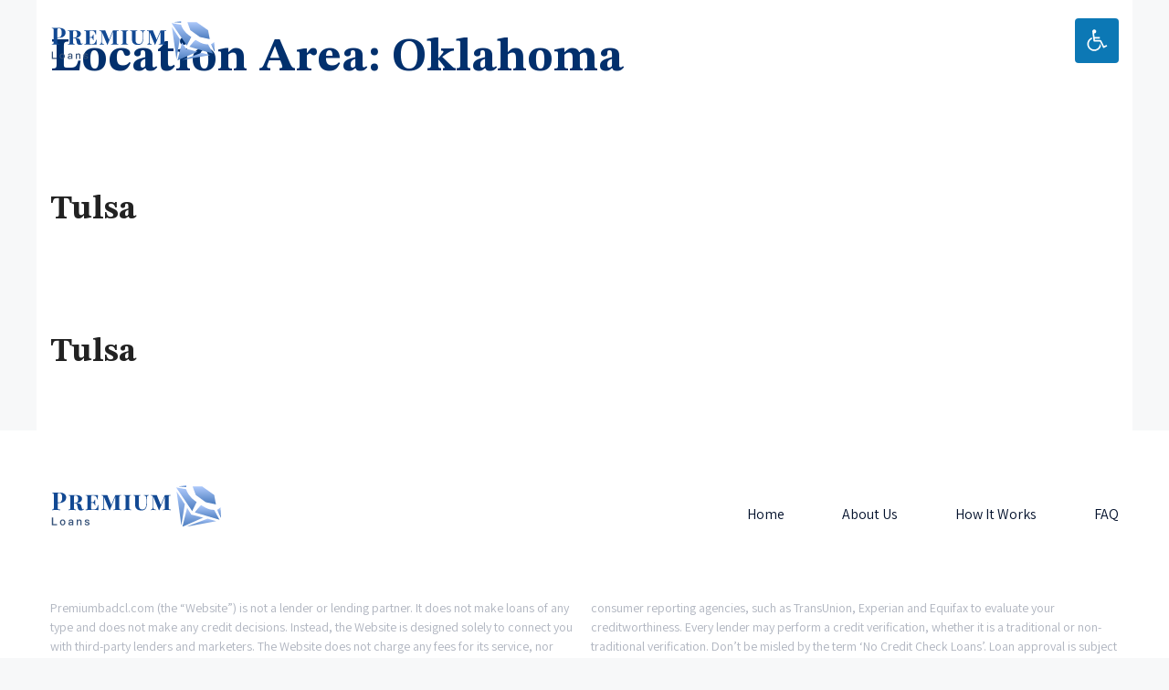

--- FILE ---
content_type: text/css
request_url: https://premiumbadcl.com/wp-content/themes/premiumbadcl/style.css?ver=1745829409
body_size: 3059
content:
/*
 Theme Name:   Premium Bad Credit Loans
 Theme URI:    https://generatepress.com
 Description:  Default GeneratePress child theme
 Author:       Tom Usborne
 Author URI:   https://tomusborne.com
 Template:     generatepress
 Version:      0.1
*/

/* martel-sans-700 - latin */
@font-face {
  font-family: 'Martel Sans';
  font-style: normal;
  font-weight: 700;
  src: url('../varietybcl/fonts/martel-sans-v7-latin-700.eot'); /* IE9 Compat Modes */
  src: local(''),
       url('../varietybcl/fonts/martel-sans-v7-latin-700.eot?#iefix') format('embedded-opentype'), /* IE6-IE8 */
       url('../varietybcl/fonts/martel-sans-v7-latin-700.woff2') format('woff2'), /* Super Modern Browsers */
       url('../varietybcl/fonts/martel-sans-v7-latin-700.woff') format('woff'), /* Modern Browsers */
       url('../varietybcl/fonts/martel-sans-v7-latin-700.ttf') format('truetype'), /* Safari, Android, iOS */
       url('../varietybcl/fonts/martel-sans-v7-latin-700.svg#MartelSans') format('svg'); /* Legacy iOS */
}

/* martel-sans-800 - latin */
@font-face {
  font-family: 'Martel Sans';
  font-style: normal;
  font-weight: 800;
  src: url('../varietybcl/fonts/martel-sans-v7-latin-800.eot'); /* IE9 Compat Modes */
  src: local(''),
       url('../varietybcl/fonts/martel-sans-v7-latin-800.eot?#iefix') format('embedded-opentype'), /* IE6-IE8 */
       url('../varietybcl/fonts/martel-sans-v7-latin-800.woff2') format('woff2'), /* Super Modern Browsers */
       url('../varietybcl/fonts/martel-sans-v7-latin-800.woff') format('woff'), /* Modern Browsers */
       url('../varietybcl/fonts/martel-sans-v7-latin-800.ttf') format('truetype'), /* Safari, Android, iOS */
       url('../varietybcl/fonts/martel-sans-v7-latin-800.svg#MartelSans') format('svg'); /* Legacy iOS */
}

/* m-plus-1p-regular - latin */
@font-face {
  font-family: 'M PLUS 1p';
  font-style: normal;
  font-weight: 400;
  src: url('../varietybcl/fonts/m-plus-1p-v19-latin-regular.eot'); /* IE9 Compat Modes */
  src: local(''),
       url('../varietybcl/fonts/m-plus-1p-v19-latin-regular.eot?#iefix') format('embedded-opentype'), /* IE6-IE8 */
       url('../varietybcl/fonts/m-plus-1p-v19-latin-regular.woff2') format('woff2'), /* Super Modern Browsers */
       url('../varietybcl/fonts/m-plus-1p-v19-latin-regular.woff') format('woff'), /* Modern Browsers */
       url('../varietybcl/fonts/m-plus-1p-v19-latin-regular.ttf') format('truetype'), /* Safari, Android, iOS */
       url('../varietybcl/fonts/m-plus-1p-v19-latin-regular.svg#MPLUS1p') format('svg'); /* Legacy iOS */
}

/* m-plus-1p-500 - latin */
@font-face {
  font-family: 'M PLUS 1p';
  font-style: normal;
  font-weight: 500;
  src: url('../varietybcl/fonts/m-plus-1p-v19-latin-500.eot'); /* IE9 Compat Modes */
  src: local(''),
       url('../varietybcl/fonts/m-plus-1p-v19-latin-500.eot?#iefix') format('embedded-opentype'), /* IE6-IE8 */
       url('../varietybcl/fonts/m-plus-1p-v19-latin-500.woff2') format('woff2'), /* Super Modern Browsers */
       url('../varietybcl/fonts/m-plus-1p-v19-latin-500.woff') format('woff'), /* Modern Browsers */
       url('../varietybcl/fonts/m-plus-1p-v19-latin-500.ttf') format('truetype'), /* Safari, Android, iOS */
       url('../varietybcl/fonts/m-plus-1p-v19-latin-500.svg#MPLUS1p') format('svg'); /* Legacy iOS */
}

/* Header */
.site-header {
  position: absolute;
  right: 0;
  left: 0;
  background: transparent;
}
#sticky-navigation #menu-sticky-menu li {
  position: relative;
  margin-left: 80px;
}
#site-navigation #primary-menu li:nth-child(2) {
	display: none;
}
.inside-navigation .navigation-branding .sticky-navigation-logo img {
  height: 92px;
  padding: 22px 0;
}
.main-navigation.sticky-navigation-transition .main-nav > ul > li > a {
  line-height: 48px;
  background: #0C78B5;
  color: #ffffff;
  font-size: 18px;
  font-weight: 700;
  border-radius: 4px;
}
.main-navigation.sticky-navigation-transition .main-nav > ul > li > a:hover {
  background: #3D97CA;
  color: #ffffff;
}
#sticky-navigation {
  background-color: #ffffff;
}
#menu-item-1094 > a > svg {
  position: relative;
  top: 6px;
  width: 24px;
}
#menu-item-1094 > a {
  padding-left: 12px;
  padding-right: 12px;
  border-radius: 4px;
  background: #0C78B5;
}
.sticky-enabled .main-navigation.is_stuck {
  box-shadow: 0px 8px 30px rgba(35, 49, 51, 0.07);
}
#pojo-a11y-toolbar .pojo-a11y-toolbar-toggle a {
  display: none !important;
}
.page-id-286 #menu-sticky-menu #menu-item-1073 {
  display: none;
}

/* Home Page */
.list-shadow {
  box-shadow: 0px 8px 30px rgba(3, 17, 44, 0.07);
}
.shadow-container {
  box-shadow: 0px 8px 30px rgba(3, 17, 44, 0.07);
}
.about-us {
  position: absolute;
  left: 30px;
  top: -120px;
}
.gb-grid-wrapper-6160d2cf > .gb-grid-column {
	position: relative;
	z-index: 2;
}
.corner-radius img {
  border-radius: 4px;
  filter: drop-shadow(0px 8px 30px rgba(3, 17, 44, 0.11));
}
.box-img {
  position: relative;
}

/* Footer */
.footer-widgets .footer-widget-1,
.footer-widgets .footer-widget-2 {
    flex-basis: 50%;
}
.footer-widgets .footer-widget-3,
.footer-widgets .footer-widget-4 {
    flex-basis: 100%;
}
.footer-widgets .footer-widget-1,
.footer-widgets .footer-widget-2,
.footer-widgets .footer-widget-3,
.footer-widgets .footer-widget-4 {
  justify-content: center;
}
.footer-widgets .footer-widget-3 {
  padding: 60px 0;
}
ul#menu-footer-menu li,
ul#menu-primary-menu li {
  display: inline-block;
  font-weight: 500;
  font-size: 16px;
  line-height: 150%;
  margin-top: 20px;
  margin-bottom: 20px;
}
#menu-footer-menu li a,
#menu-primary-menu li a {
  color: #03112C;
}
ul#menu-footer-menu li {
  margin-right: 40px;
}
ul#menu-primary-menu li {
  margin-left: 60px;
}
ul#menu-footer-menu {
  text-align: center;
}
ul#menu-primary-menu {
  text-align: right;
}
.footer-desc {
  column-count: 2;
  font-size: 14px;
  line-height: 21px;
  color: #AFB4BF;
}
#menu-footer-menu {
  border-bottom: 1px solid #EFF1F5;
  border-top: 1px solid #EFF1F5;
  padding: 10px 0;
}
.inside-footer-widgets {
  flex-wrap: wrap;
}
.footer-widgets-container {
  padding: 60px 15px 0 15px;
}

/* How is work */
.green-list li {
  font-size: 20px;
  line-height: 30px;
  margin-bottom: 20px;
  padding-left: 36px;
  background-image: url(/wp-content/uploads/star-marker-list.svg);
  background-position: 0 4px;
  background-size: 20px 20px;
  background-repeat: no-repeat;
}
.green-list {
  padding-left: 0;
  list-style-type: none;
  margin: 0;
}
.green-list-2 li {
  font-size: 20px;
  line-height: 30px;
  margin-bottom: 20px;
  padding: 16px 16px 16px 50px;
  background-image: url(/wp-content/uploads/star2-marker-list.svg);
  background-position: 20px 21px;
  background-size: 20px 19px;
  background-repeat: no-repeat;
  box-shadow: 0px 8px 32px rgba(2, 48, 109, 0.08);
  border-radius: 16px;
}
.green-list-2 {
  padding-left: 0;
  list-style-type: none;
}
ul.green-list-2 {
  margin: 0;
}

/* FAQ */
.accordion {
  max-width: 800px;
  margin-left: auto;
  margin-right: auto;
}
.accordion__item {
  box-shadow: 0px 8px 40px rgba(1, 34, 24, 0.08);
  border-radius: 4px;
  position: relative;
  margin-bottom: 20px;
}
.accordion__item + .accordion__item {
  border-top: none;
}
.accordion__item:hover {
  background-color: #ffffff;
}
.accordion__button {
  position: absolute;
  top: 0;
  right: 0;
  bottom: 0;
  left: 0;
  width: 100%;
  height: 100%;
  background-color: transparent;
  cursor: pointer;
  border: none;
  padding: 0;
  z-index: 1;
}
.accordion__item button {
  background: transparent;
}
.accordion__button:focus {
  outline: none;
}
.accordion__button:focus-visible {
  outline: 1px solid #fcba03;
}
.accordion__item-header {
  width: 100%;
  padding: 20px 20px 20px 60px;
  display: flex;
  justify-content: space-between;
  align-items: center;
  font-size: 24px;
  font-weight: bold;
  margin: 0;
  color: #02306D;
}
.accordion__item-header-icon {
  width: 20px;
  height: 20px;
  position: absolute;
  left: 20px;
  top:  24px;
  transition: transform 0.3s ease;
  background: #02306D;
  border-radius: 50%;
}
.accordion__item-header-icon::before {
  content: "";
  position: absolute;
  top: 50%;
  left: 50%;
  transform: translate(-50%, -50%);
  width: 1px;
  height: 12px;
  background-color: #ffffff;
  opacity: 1;
  transition: opacity 0.2s ease;
}
.accordion__item-header-icon::after {
  content: "";
  position: absolute;
  top: 50%;
  left: 50%;
  transform: translate(-50%, -50%);
  width: 12px;
  height: 1px;
  background-color: #ffffff;
  opacity: 1;
  transition: opacity 0.2s ease;
}
.accordion__item-header-icon[data-accordion-button-icon=open] {
  transform: rotate(-90deg);
  background: #0B78B5;
}
.accordion__item-header .accordion__item-header-icon[data-accordion-button-icon=open] {
  color: #0B78B5;
}
.accordion__item-header-icon[data-accordion-button-icon=open]::after {
  opacity: 0;
}
.accordion__content {
  font-weight: 300;
  height: 0;
  transition: height 0.3s ease;
  padding-left: 60px;
  padding-right: 60px;
  overflow: hidden;
  line-height: 1.8;
  font-size: 14px;
}
.accordion__content p {
  margin-top: 0;
  margin-bottom: 25px;
}

/* Lead Form */
#lead-form {
  display: flex;
  flex-wrap: wrap;
}
#lead-form .container {
  flex-grow: 1;
  flex-basis: 23%;
  margin: .5rem;
}
#lead-form .container select,
#lead-form .container input,
#lead-form .container button {
  width: 100%;
  padding: 16px 20px;
  line-height: 24px;
  border: none;
  border-radius: 8px;
}
#lead-form .container select,
#lead-form .container input {
  background: #EFF1F5;
  font-size: 16px;
}
#lead-form .container button {
  background: #0C78B5;
  font-weight: 800;
  color: #FFFFFF;
  font-size: 20px;
}

/* List Badge */
ul.list-badge {
	list-style: none;
	margin: 0 0 0 30px;
}
.list-badge li:before {
	position: absolute;
	display: block;
	content: url('/wp-content/uploads/check-marker-icon.svg');
	left: -5px;
	top: 0;
}
.list-badge li {
  font-size: 14px;
  font-weight: 500;
  position: relative;
  padding-left: 20px;
  margin: 10px 0;
}

/* List Plus */
ul.list-plus {
  list-style: none;
  margin:0;
  text-align: center;
}
.list-plus li {
  display: inline-block;
  font-size: 14px;
  font-weight: 500;
  margin: 0 40px;
  position: relative;
  left: 10px;
}
.list-plus li:before {
  position: absolute;
  left: -30px;
  top: -2px;
}
.list-plus li:nth-child(1):before {
  content: url("https://varietybcl.com/wp-content/uploads/icon-security.svg");
}
.list-plus li:nth-child(2):before {
  content: url("https://varietybcl.com/wp-content/uploads/icon-ssl.svg");
}
.list-plus li:nth-child(3):before {
  content: url("https://varietybcl.com/wp-content/uploads/icon-tls.svg");
}
.inside-article .entry-title {
  margin-top: 110px;
}
.rectangle-bg-right:before {
	background: #F4F8FF;
	content: '';
	width: 70%;
	height: 100%;
	position: absolute;
	right: 0;
	z-index: 1;
}
.rectangle-bg-left:before {
	background: #F4F8FF;
	content: '';
	width: 70%;
	height: 100%;
	position: absolute;
	left: 0;
	z-index: 1;
}
.rectangle-bg-right img,
.rectangle-bg-left img {
	position: absolute;
	top: -80px;
}
.rectangle-bg-right,
.rectangle-bg-left {
	position: relative;
}
.rectangle-bg-right .gb-inside-container,
.rectangle-bg-left .gb-inside-container{
	z-index: 2;
}
.gb-container-657765ce {
  display: none;
}

/* Responsive */
   @media (max-width: 740px) {  
     .list-plus li {
       margin-bottom: 10px;
}  
}
@media (min-width: 320px) and (max-width: 480px) {
  .gb-container-05cd14d4 {
    background-image: url('/wp-content/uploads/hero-bg-mobile.jpg') !important;
  }
  .gb-container-e0c68343,
  .gb-container-a12cf912 {
    background-image: url('/wp-content/uploads/secondary-hero-mobile.jpg') !important;
  }
  .gb-container-d3485855,
  .gb-container-a94e635d {
    background-image: url('/wp-content/uploads/get-started-mobile.jpg') !important;
  }
  .list-plus li span {
    display: none;
  }
  .list-plus li {
    margin: 0 15px;
    font-size: 12px;
  }
  .list-plus li:before {
    transform: scale(.7);
    top: -5px;
    left: -25px;
  }
  .hide-for-mobile,
  .rectangle-bg-right img,
  .rectangle-bg-left img {
    display: none !important;
  }
  .rectangle-bg-left:before,
  .rectangle-bg-right:before {
	width: 100%;
}
  .footer-desc {
    column-count: 1;
  }
  ul#menu-primary-menu {
    text-align: center;
  }
  ul#menu-footer-menu li, ul#menu-primary-menu li {
    margin: 10px 30px;
  }
  .footer-widgets .footer-widget-3 {
    padding: 0;
  }
  .footer-widgets-container {
    padding: 20px;
  }
  #media_image-2 {
    text-align: center;
  }
  #lead-form .container {
    flex-basis: 100%;
  }
  .green-list {
    padding-left: 0;
    margin: 0 0 1.5em 0;
  }
  #sticky-navigation #menu-sticky-menu li {
	margin-left: 0
  }
  #sticky-navigation #menu-sticky-menu li:nth-child(2) {
	display: none;
  }
  #sticky-navigation .inside-navigation {
	margin-left: 20px;
	margin-right: 20px;
  }
}
@media (max-width: 768px) {
	.inside-header {
		flex-direction: row;
	}
}
/*
jsf-form .jsf-form-container {
    background: rgb(255 255 255 / 0%) !important;
   }
   jsf-form .jsf-form-container {
     padding: 150px 15px !important;
    }
   @media (max-width: 767px){
    jsf-form .jsf-form-container {
     padding: 130px 15px !important;
    }
   }

*/


jsf-form .jsf-form-container {
    background: rgb(255 255 255 / 0%) !important;
    }
    jsf-form .jsf-form-container {
      padding: 150px 15px 0px !important;
    }
    @media (max-width: 767px){
    jsf-form .jsf-form-container {
      padding: 100px 15px 0px !important;
    }
    }
/* Two Buttons style */
form.custom {
    max-width: 420px;
    margin: 150px auto auto;
}
form.custom button[type=submit] {
    line-height: 68px;
    padding: 0;
    text-align: center;
    display: block;
    width: 100%;
    font-size: 18px;
  font-weight: 800;
    text-decoration: none;
    color: white;
    background: #ecad0c !important;
    border: none !important;
}
form.custom .form-group {
    margin-bottom: 1rem;
}

form.custom p {
  text-align: center;
  font-size: 18px;
}

 .sticky_mob_button_mccol {
    width: 100%;
    position: fixed;
    left: 0;
    bottom: 0;
    display: none!important;
    z-index: 10;
}
jsf-form {
       margin-top: 100px!important;
}
jsf-form div.jsf-form-container {
    padding: 70px 15px 0px !important;
}
@media (max-width: 768px) {
	.inside-header {
    padding-right: 15px;
    padding-left: 15px;
}
	jsf-form div.jsf-form-container {
    padding: 70px 15px 0px !important;
}
	jsf-form div.jsf-form-container {
    padding: 40px 15px 0px !important;
}
    .sticky_mob_button_mccol {
    display: block !important;
}	   
	.gb-container.gb-container-fd97edd6.hide-for-mobile  {
    padding-top: 70px;
}
}

.form .container a.getMccol {
    background: #0c78b5;
    font-weight: 800;
    color: #FFFFFF;
    font-size: 20px;
    width: 100%;
    margin: auto;
    display: block;
    padding: 16px 20px;
    line-height: 24px;
    border: none;
    border-radius: 4px;
    text-align: center;
}
.gb-container-6cf637b0  {
    border-radius: 4px;
    max-width: 500px;
    background-color: #ffffff;
    margin: auto;
    text-align: center;
}
         @media (min-width: 481px) and (max-width: 768px) {
    #sticky-navigation {
    padding-left: 20px;
    padding-right: 20px;
}

} 
jsf-form span.jsf-btn-radio,  jsf-form span.jsf-btn-next {
    background: #0c78b5;
    color: #fff;
	font-weight: 600;
    font-size: 20px;
}
@media  (max-width: 600px) {
    #sticky-navigation #menu-sticky-menu li {
       margin-left: 30px;
}  
jsf-form span.jsf-btn-radio,  jsf-form span.jsf-btn-next {
     font-size: 18px!important;
}
} 

@media (max-width: 480px) {
     #menu-sticky-menu #menu-item-1073 {
        display: none;
    }
	form.inquiry-form {
        padding-left: 15px;
    padding-right: 15px;  
}
	#sticky-navigation .inside-navigation {
    margin-left: 15px;
    margin-right: 15px;
}
}

.inquiry-form button {   
    background: #0c78b5;
    border: 1px solid #0c78b5;
    color: #fff;
    font-size: 20px!important;
    border-radius: 30px!important;
    font-weight: 800;
    line-height: 28px;
    margin-bottom: 12px;
    padding: 16px 0;
    width: 100%;
}
.inquiry-form button:hover, .inquiry-form button:active, .inquiry-form button:focus {
    background: #fff;
    border-color: #0c78b5;
    color: #0c78b5;
}
form.custom.inquiry-form .form-group {
    margin-bottom: 0;
}


jsf-form span.jsf-btn-radio.active {
	color: #fff;
	background: #0c78b5bd;
	
}
jsf-form .jsf-btn-next {
	 background: #0c78b5!important;
    color: #fff!important;
}
jsf-form .jsf-progress-line {
    background: #0c78b5!important;
}
jsf-form input:not([type=checkbox]) {
    border-color: #0c78b5!important;
}
jsf-form .jsf-btn-back:hover {
    border-color: #0c78b5!important;
}
.gb-container-ca245904 {
	margin-top: 50px;
}


--- FILE ---
content_type: image/svg+xml
request_url: https://premiumbadcl.com/wp-content/uploads/Logo-16-1.svg
body_size: 5565
content:
<?xml version="1.0" encoding="UTF-8"?> <svg xmlns="http://www.w3.org/2000/svg" xmlns:xlink="http://www.w3.org/1999/xlink" width="190px" height="45px" viewBox="0 0 188 45" version="1.1"><defs><linearGradient id="linear0" gradientUnits="userSpaceOnUse" x1="284.963" y1="61.838" x2="284.963" y2="76.4781" gradientTransform="matrix(0.583851,0,0,0.584416,0,0)"><stop offset="0" style="stop-color:rgb(67.843137%,78.823529%,98.431373%);stop-opacity:1;"></stop><stop offset="1" style="stop-color:rgb(29.803922%,49.019608%,74.901961%);stop-opacity:1;"></stop></linearGradient><linearGradient id="linear1" gradientUnits="userSpaceOnUse" x1="268.465" y1="41.7352" x2="268.465" y2="76.9152" gradientTransform="matrix(0.583851,0,0,0.584416,0,0)"><stop offset="0" style="stop-color:rgb(67.843137%,78.823529%,98.431373%);stop-opacity:1;"></stop><stop offset="1" style="stop-color:rgb(29.803922%,49.019608%,74.901961%);stop-opacity:1;"></stop></linearGradient><linearGradient id="linear2" gradientUnits="userSpaceOnUse" x1="245.631" y1="11.581" x2="245.631" y2="74.0745" gradientTransform="matrix(0.583851,0,0,0.584416,0,0)"><stop offset="0" style="stop-color:rgb(67.843137%,78.823529%,98.431373%);stop-opacity:1;"></stop><stop offset="1" style="stop-color:rgb(29.803922%,49.019608%,74.901961%);stop-opacity:1;"></stop></linearGradient><linearGradient id="linear3" gradientUnits="userSpaceOnUse" x1="256.447" y1="3.93316" x2="256.447" y2="47.8535" gradientTransform="matrix(0.583851,0,0,0.584416,0,0)"><stop offset="0" style="stop-color:rgb(67.843137%,78.823529%,98.431373%);stop-opacity:1;"></stop><stop offset="1" style="stop-color:rgb(29.803922%,49.019608%,74.901961%);stop-opacity:1;"></stop></linearGradient><linearGradient id="linear4" gradientUnits="userSpaceOnUse" x1="295.779" y1="36.7095" x2="295.779" y2="63.8046" gradientTransform="matrix(0.583851,0,0,0.584416,0,0)"><stop offset="0" style="stop-color:rgb(67.843137%,78.823529%,98.431373%);stop-opacity:1;"></stop><stop offset="1" style="stop-color:rgb(29.803922%,49.019608%,74.901961%);stop-opacity:1;"></stop></linearGradient><linearGradient id="linear5" gradientUnits="userSpaceOnUse" x1="318.395" y1="40.6427" x2="318.395" y2="60.3085" gradientTransform="matrix(0.583851,0,0,0.584416,0,0)"><stop offset="0" style="stop-color:rgb(67.843137%,78.823529%,98.431373%);stop-opacity:1;"></stop><stop offset="1" style="stop-color:rgb(29.803922%,49.019608%,74.901961%);stop-opacity:1;"></stop></linearGradient><linearGradient id="linear6" gradientUnits="userSpaceOnUse" x1="290.316" y1="2.18509" x2="290.316" y2="35.3984" gradientTransform="matrix(0.583851,0,0,0.584416,0,0)"><stop offset="0" style="stop-color:rgb(67.843137%,78.823529%,98.431373%);stop-opacity:1;"></stop><stop offset="1" style="stop-color:rgb(29.803922%,49.019608%,74.901961%);stop-opacity:1;"></stop></linearGradient><linearGradient id="linear7" gradientUnits="userSpaceOnUse" x1="248.581" y1="0" x2="248.581" y2="3.49614" gradientTransform="matrix(0.583851,0,0,0.584416,0,0)"><stop offset="0" style="stop-color:rgb(67.843137%,78.823529%,98.431373%);stop-opacity:1;"></stop><stop offset="1" style="stop-color:rgb(29.803922%,49.019608%,74.901961%);stop-opacity:1;"></stop></linearGradient></defs><g id="surface1"><path style=" stroke:none;fill-rule:nonzero;fill:rgb(7.058824%,28.627451%,57.647059%);fill-opacity:1;" d="M 7.199219 19.195312 L 7.199219 23.871094 C 7.199219 24.589844 7.269531 25.117188 7.414062 25.457031 C 7.574219 25.78125 7.84375 25.996094 8.21875 26.101562 C 8.613281 26.210938 9.230469 26.273438 10.070312 26.292969 L 10.070312 26.882812 C 7.871094 26.828125 6.230469 26.800781 5.15625 26.800781 C 4.261719 26.800781 3.132812 26.820312 1.773438 26.855469 L 0.914062 26.882812 L 0.914062 26.34375 C 1.503906 26.308594 1.933594 26.238281 2.203125 26.128906 C 2.488281 26.023438 2.675781 25.816406 2.765625 25.511719 C 2.875 25.207031 2.925781 24.714844 2.925781 24.035156 L 2.925781 10.699219 C 2.925781 10.019531 2.875 9.527344 2.765625 9.222656 C 2.675781 8.917969 2.488281 8.710938 2.203125 8.601562 C 1.933594 8.496094 1.503906 8.421875 0.914062 8.386719 L 0.914062 7.851562 C 1.828125 7.902344 3.1875 7.929688 4.996094 7.929688 L 7.976562 7.902344 C 8.335938 7.886719 8.746094 7.875 9.210938 7.875 C 11.628906 7.875 13.472656 8.359375 14.746094 9.328125 C 16.015625 10.277344 16.652344 11.558594 16.652344 13.171875 C 16.652344 14.160156 16.402344 15.109375 15.898438 16.023438 C 15.398438 16.917969 14.546875 17.671875 13.347656 18.28125 C 12.167969 18.890625 10.589844 19.195312 8.621094 19.195312 Z M 8.863281 8.386719 C 8.378906 8.386719 8.019531 8.449219 7.789062 8.574219 C 7.574219 8.703125 7.421875 8.925781 7.332031 9.246094 C 7.242188 9.570312 7.199219 10.054688 7.199219 10.699219 L 7.199219 18.65625 L 8.351562 18.65625 C 9.804688 18.65625 10.804688 18.191406 11.359375 17.257812 C 11.914062 16.328125 12.191406 15.0625 12.191406 13.46875 C 12.191406 11.730469 11.933594 10.449219 11.414062 9.625 C 10.914062 8.800781 10.0625 8.386719 8.863281 8.386719 Z M 36.570312 25.753906 C 36.140625 26.257812 35.65625 26.632812 35.117188 26.882812 C 34.582031 27.132812 33.910156 27.257812 33.105469 27.257812 C 32.085938 27.257812 31.296875 27.0625 30.742188 26.667969 C 30.1875 26.273438 29.828125 25.746094 29.667969 25.082031 L 28.886719 21.910156 C 28.691406 20.90625 28.386719 20.242188 27.976562 19.921875 C 27.582031 19.578125 26.992188 19.410156 26.203125 19.410156 L 25.316406 19.410156 L 25.316406 24.035156 C 25.316406 24.714844 25.359375 25.207031 25.449219 25.511719 C 25.558594 25.816406 25.746094 26.023438 26.015625 26.128906 C 26.300781 26.238281 26.738281 26.308594 27.332031 26.34375 L 27.332031 26.882812 C 26.308594 26.828125 24.851562 26.800781 22.953125 26.800781 C 21.289062 26.800781 20.035156 26.828125 19.191406 26.882812 L 19.191406 26.34375 C 19.800781 26.308594 20.242188 26.238281 20.507812 26.128906 C 20.777344 26.023438 20.957031 25.816406 21.046875 25.511719 C 21.152344 25.207031 21.207031 24.714844 21.207031 24.035156 L 21.207031 13.386719 C 21.207031 12.707031 21.152344 12.214844 21.046875 11.910156 C 20.957031 11.605469 20.777344 11.398438 20.507812 11.289062 C 20.242188 11.183594 19.800781 11.113281 19.191406 11.074219 L 19.191406 10.539062 C 20.035156 10.59375 21.234375 10.617188 22.792969 10.617188 L 25.851562 10.59375 C 26.210938 10.574219 26.613281 10.566406 27.0625 10.566406 C 29.460938 10.566406 31.25 10.933594 32.433594 11.667969 C 33.632812 12.382812 34.234375 13.386719 34.234375 14.679688 C 34.234375 15.789062 33.757812 16.765625 32.808594 17.609375 C 31.859375 18.449219 30.277344 18.988281 28.054688 19.222656 C 28.304688 19.222656 28.566406 19.25 28.835938 19.300781 C 30.125 19.445312 31.136719 19.730469 31.871094 20.164062 C 32.621094 20.59375 33.113281 21.273438 33.347656 22.207031 L 33.910156 24.597656 C 34.035156 25.101562 34.1875 25.457031 34.367188 25.671875 C 34.546875 25.886719 34.769531 25.996094 35.039062 25.996094 C 35.414062 25.996094 35.800781 25.800781 36.195312 25.40625 Z M 26.710938 11.074219 C 26.320312 11.074219 26.023438 11.136719 25.828125 11.265625 C 25.628906 11.390625 25.496094 11.613281 25.421875 11.9375 C 25.351562 12.257812 25.316406 12.742188 25.316406 13.386719 L 25.316406 18.871094 L 26.472656 18.871094 C 27.796875 18.871094 28.699219 18.53125 29.183594 17.851562 C 29.683594 17.167969 29.9375 16.210938 29.9375 14.972656 C 29.9375 13.664062 29.683594 12.6875 29.183594 12.042969 C 28.699219 11.398438 27.875 11.074219 26.710938 11.074219 Z M 52.171875 23.386719 C 52.171875 24.410156 52.238281 25.574219 52.363281 26.882812 C 51.199219 26.828125 49.238281 26.800781 46.480469 26.800781 C 42.792969 26.800781 40.015625 26.828125 38.15625 26.882812 L 38.15625 26.34375 C 38.761719 26.308594 39.203125 26.238281 39.46875 26.128906 C 39.738281 26.023438 39.917969 25.816406 40.007812 25.511719 C 40.113281 25.207031 40.167969 24.714844 40.167969 24.035156 L 40.167969 13.386719 C 40.167969 12.707031 40.113281 12.214844 40.007812 11.910156 C 39.917969 11.605469 39.730469 11.398438 39.445312 11.289062 C 39.175781 11.183594 38.746094 11.113281 38.15625 11.074219 L 38.15625 10.539062 C 40.015625 10.59375 42.792969 10.617188 46.480469 10.617188 C 48.988281 10.617188 50.769531 10.59375 51.824219 10.539062 C 51.699219 11.738281 51.636719 12.8125 51.636719 13.765625 C 51.636719 14.464844 51.664062 15.019531 51.71875 15.429688 L 51.097656 15.429688 C 50.832031 13.890625 50.367188 12.796875 49.703125 12.152344 C 49.039062 11.488281 48.128906 11.15625 46.964844 11.15625 L 45.96875 11.15625 C 45.503906 11.15625 45.15625 11.203125 44.921875 11.289062 C 44.691406 11.363281 44.519531 11.523438 44.410156 11.773438 C 44.324219 12.007812 44.277344 12.382812 44.277344 12.902344 L 44.277344 18.386719 L 45.539062 18.386719 C 46.363281 18.386719 46.980469 18.101562 47.394531 17.527344 C 47.824219 16.9375 48.109375 16.253906 48.253906 15.484375 L 48.871094 15.484375 C 48.816406 16.09375 48.789062 16.792969 48.789062 17.582031 L 48.789062 18.65625 C 48.789062 19.464844 48.84375 20.519531 48.949219 21.828125 L 48.332031 21.828125 C 48.207031 20.988281 47.921875 20.296875 47.472656 19.757812 C 47.042969 19.203125 46.398438 18.925781 45.539062 18.925781 L 44.277344 18.925781 L 44.277344 24.515625 C 44.277344 25.039062 44.324219 25.421875 44.410156 25.671875 C 44.519531 25.90625 44.691406 26.066406 44.921875 26.15625 C 45.15625 26.230469 45.503906 26.265625 45.96875 26.265625 L 47.125 26.265625 C 48.394531 26.265625 49.390625 25.898438 50.105469 25.164062 C 50.839844 24.429688 51.351562 23.191406 51.636719 21.453125 L 52.253906 21.453125 C 52.199219 21.953125 52.171875 22.601562 52.171875 23.386719 Z M 77.539062 11.074219 C 76.894531 11.113281 76.417969 11.183594 76.113281 11.289062 C 75.828125 11.398438 75.628906 11.605469 75.523438 11.910156 C 75.414062 12.214844 75.363281 12.707031 75.363281 13.386719 L 75.363281 24.035156 C 75.363281 24.714844 75.414062 25.207031 75.523438 25.511719 C 75.628906 25.816406 75.828125 26.023438 76.113281 26.128906 C 76.417969 26.238281 76.894531 26.308594 77.539062 26.34375 L 77.539062 26.882812 C 76.570312 26.828125 75.21875 26.800781 73.480469 26.800781 C 71.40625 26.800781 69.882812 26.828125 68.914062 26.882812 L 68.914062 26.34375 C 69.5625 26.308594 70.027344 26.238281 70.3125 26.128906 C 70.617188 26.023438 70.824219 25.816406 70.929688 25.511719 C 71.039062 25.207031 71.089844 24.714844 71.089844 24.035156 L 71.089844 12.230469 L 64.941406 27.015625 L 64.511719 27.015625 L 58.28125 12.257812 L 58.28125 23.28125 C 58.28125 24.070312 58.351562 24.667969 58.496094 25.082031 C 58.636719 25.476562 58.898438 25.761719 59.273438 25.941406 C 59.667969 26.121094 60.257812 26.257812 61.046875 26.34375 L 61.046875 26.882812 C 60.277344 26.828125 59.257812 26.800781 57.984375 26.800781 C 57 26.800781 56.222656 26.828125 55.648438 26.882812 L 55.648438 26.34375 C 56.238281 26.257812 56.667969 26.121094 56.9375 25.941406 C 57.222656 25.761719 57.410156 25.476562 57.5 25.082031 C 57.609375 24.6875 57.664062 24.085938 57.664062 23.28125 L 57.664062 13.386719 C 57.664062 12.707031 57.609375 12.214844 57.5 11.910156 C 57.394531 11.605469 57.1875 11.398438 56.882812 11.289062 C 56.597656 11.183594 56.132812 11.113281 55.488281 11.074219 L 55.488281 10.539062 C 56.417969 10.59375 57.839844 10.617188 59.757812 10.617188 C 60.6875 10.617188 61.484375 10.59375 62.148438 10.539062 L 66.605469 21.265625 L 71.089844 10.617188 L 73.480469 10.617188 C 75.21875 10.617188 76.570312 10.59375 77.539062 10.539062 Z M 88.488281 11.074219 C 87.882812 11.113281 87.441406 11.183594 87.175781 11.289062 C 86.90625 11.398438 86.71875 11.605469 86.609375 11.910156 C 86.519531 12.214844 86.476562 12.707031 86.476562 13.386719 L 86.476562 24.035156 C 86.476562 24.714844 86.519531 25.207031 86.609375 25.511719 C 86.71875 25.816406 86.90625 26.023438 87.175781 26.128906 C 87.441406 26.238281 87.882812 26.308594 88.488281 26.34375 L 88.488281 26.882812 C 87.578125 26.828125 86.253906 26.800781 84.515625 26.800781 C 82.636719 26.800781 81.25 26.828125 80.351562 26.882812 L 80.351562 26.34375 C 80.960938 26.308594 81.398438 26.238281 81.667969 26.128906 C 81.9375 26.023438 82.117188 25.816406 82.207031 25.511719 C 82.3125 25.207031 82.367188 24.714844 82.367188 24.035156 L 82.367188 13.386719 C 82.367188 12.707031 82.3125 12.214844 82.207031 11.910156 C 82.117188 11.605469 81.929688 11.398438 81.640625 11.289062 C 81.375 11.183594 80.941406 11.113281 80.351562 11.074219 L 80.351562 10.539062 C 81.230469 10.59375 82.617188 10.617188 84.515625 10.617188 C 86.253906 10.617188 87.578125 10.59375 88.488281 10.539062 Z M 108.042969 11.074219 C 107.417969 11.164062 106.953125 11.316406 106.648438 11.53125 C 106.34375 11.746094 106.136719 12.089844 106.03125 12.554688 C 105.921875 13.019531 105.867188 13.710938 105.867188 14.625 L 105.867188 19.597656 C 105.867188 20.835938 105.78125 21.890625 105.601562 22.769531 C 105.4375 23.628906 105.160156 24.382812 104.769531 25.027344 C 104.339844 25.710938 103.695312 26.257812 102.835938 26.667969 C 101.992188 27.0625 101.035156 27.257812 99.960938 27.257812 C 97.9375 27.257812 96.363281 26.863281 95.234375 26.078125 C 94.605469 25.609375 94.132812 25.109375 93.808594 24.570312 C 93.488281 24.035156 93.253906 23.386719 93.113281 22.636719 C 92.988281 21.863281 92.925781 20.878906 92.925781 19.679688 L 92.925781 13.386719 C 92.925781 12.707031 92.871094 12.214844 92.761719 11.910156 C 92.671875 11.605469 92.484375 11.398438 92.199219 11.289062 C 91.929688 11.183594 91.5 11.113281 90.910156 11.074219 L 90.910156 10.539062 C 91.804688 10.59375 93.164062 10.617188 94.992188 10.617188 C 96.730469 10.617188 98.082031 10.59375 99.046875 10.539062 L 99.046875 11.074219 C 98.4375 11.113281 98 11.183594 97.730469 11.289062 C 97.460938 11.398438 97.273438 11.605469 97.167969 11.910156 C 97.078125 12.214844 97.03125 12.707031 97.03125 13.386719 L 97.03125 20.136719 C 97.03125 21.425781 97.113281 22.492188 97.273438 23.335938 C 97.453125 24.175781 97.820312 24.859375 98.375 25.378906 C 98.929688 25.898438 99.753906 26.15625 100.847656 26.15625 C 102.476562 26.15625 103.613281 25.609375 104.257812 24.515625 C 104.921875 23.40625 105.25 21.863281 105.25 19.894531 L 105.25 14.945312 C 105.25 13.90625 105.1875 13.136719 105.0625 12.636719 C 104.9375 12.132812 104.695312 11.773438 104.339844 11.558594 C 103.980469 11.328125 103.417969 11.164062 102.644531 11.074219 L 102.644531 10.539062 C 103.34375 10.59375 104.3125 10.617188 105.546875 10.617188 C 106.621094 10.617188 107.453125 10.59375 108.042969 10.539062 Z M 132.296875 11.074219 C 131.652344 11.113281 131.179688 11.183594 130.875 11.289062 C 130.585938 11.398438 130.390625 11.605469 130.28125 11.910156 C 130.175781 12.214844 130.121094 12.707031 130.121094 13.386719 L 130.121094 24.035156 C 130.121094 24.714844 130.175781 25.207031 130.28125 25.511719 C 130.390625 25.816406 130.585938 26.023438 130.875 26.128906 C 131.179688 26.238281 131.652344 26.308594 132.296875 26.34375 L 132.296875 26.882812 C 131.332031 26.828125 129.980469 26.800781 128.242188 26.800781 C 126.164062 26.800781 124.644531 26.828125 123.675781 26.882812 L 123.675781 26.34375 C 124.320312 26.308594 124.785156 26.238281 125.074219 26.128906 C 125.378906 26.023438 125.582031 25.816406 125.691406 25.511719 C 125.796875 25.207031 125.851562 24.714844 125.851562 24.035156 L 125.851562 12.230469 L 119.699219 27.015625 L 119.269531 27.015625 L 113.039062 12.257812 L 113.039062 23.28125 C 113.039062 24.070312 113.113281 24.667969 113.253906 25.082031 C 113.398438 25.476562 113.660156 25.761719 114.035156 25.941406 C 114.429688 26.121094 115.019531 26.257812 115.808594 26.34375 L 115.808594 26.882812 C 115.039062 26.828125 114.015625 26.800781 112.746094 26.800781 C 111.761719 26.800781 110.980469 26.828125 110.410156 26.882812 L 110.410156 26.34375 C 111 26.257812 111.429688 26.121094 111.699219 25.941406 C 111.984375 25.761719 112.171875 25.476562 112.261719 25.082031 C 112.367188 24.6875 112.421875 24.085938 112.421875 23.28125 L 112.421875 13.386719 C 112.421875 12.707031 112.367188 12.214844 112.261719 11.910156 C 112.152344 11.605469 111.949219 11.398438 111.644531 11.289062 C 111.359375 11.183594 110.890625 11.113281 110.246094 11.074219 L 110.246094 10.539062 C 111.179688 10.59375 112.601562 10.617188 114.519531 10.617188 C 115.449219 10.617188 116.246094 10.59375 116.90625 10.539062 L 121.367188 21.265625 L 125.851562 10.617188 L 128.242188 10.617188 C 129.980469 10.617188 131.332031 10.59375 132.296875 10.539062 Z M 132.296875 11.074219 "></path><path style=" stroke:none;fill-rule:nonzero;fill:rgb(20.784314%,31.764706%,47.058824%);fill-opacity:1;" d="M 0.816406 34.902344 L 2.171875 34.902344 L 2.171875 42.078125 L 6.679688 42.078125 L 6.679688 43.246094 L 0.816406 43.246094 Z M 12.75 37.039062 C 13.660156 37.039062 14.394531 37.332031 14.957031 37.941406 C 15.503906 38.535156 15.785156 39.296875 15.785156 40.230469 C 15.785156 41.15625 15.503906 41.914062 14.96875 42.5 C 14.40625 43.105469 13.660156 43.410156 12.75 43.410156 C 11.828125 43.410156 11.089844 43.105469 10.53125 42.5 C 9.980469 41.914062 9.710938 41.15625 9.710938 40.230469 C 9.710938 39.296875 9.980469 38.535156 10.542969 37.941406 C 11.089844 37.332031 11.828125 37.039062 12.75 37.039062 Z M 12.75 38.128906 C 12.1875 38.128906 11.769531 38.335938 11.464844 38.78125 C 11.207031 39.15625 11.078125 39.648438 11.078125 40.230469 C 11.078125 40.816406 11.207031 41.292969 11.464844 41.667969 C 11.769531 42.101562 12.1875 42.324219 12.75 42.324219 C 13.296875 42.324219 13.730469 42.101562 14.035156 41.667969 C 14.289062 41.28125 14.429688 40.804688 14.429688 40.230469 C 14.429688 39.648438 14.289062 39.15625 14.035156 38.78125 C 13.730469 38.335938 13.296875 38.128906 12.75 38.128906 Z M 22.027344 37.039062 C 22.914062 37.039062 23.582031 37.261719 24 37.707031 C 24.375 38.09375 24.5625 38.652344 24.5625 39.390625 L 24.5625 43.246094 L 23.324219 43.246094 L 23.324219 42.453125 C 23.089844 42.753906 22.796875 42.976562 22.460938 43.140625 C 22.074219 43.316406 21.617188 43.410156 21.09375 43.410156 C 20.460938 43.410156 19.972656 43.246094 19.609375 42.929688 C 19.238281 42.605469 19.050781 42.195312 19.050781 41.691406 C 19.050781 41.015625 19.308594 40.488281 19.84375 40.125 C 20.335938 39.773438 21.023438 39.589844 21.910156 39.566406 L 23.230469 39.53125 L 23.230469 39.296875 C 23.230469 38.5 22.796875 38.117188 21.933594 38.117188 C 21.558594 38.117188 21.269531 38.175781 21.046875 38.3125 C 20.789062 38.464844 20.613281 38.699219 20.542969 39.015625 L 19.226562 38.910156 C 19.355469 38.246094 19.679688 37.753906 20.207031 37.449219 C 20.648438 37.167969 21.257812 37.039062 22.027344 37.039062 Z M 23.230469 40.488281 L 22.003906 40.523438 C 20.941406 40.546875 20.417969 40.921875 20.417969 41.644531 C 20.417969 41.855469 20.496094 42.03125 20.683594 42.171875 C 20.871094 42.3125 21.105469 42.394531 21.398438 42.394531 C 21.910156 42.394531 22.34375 42.242188 22.691406 41.949219 C 23.042969 41.644531 23.230469 41.257812 23.230469 40.792969 Z M 31.417969 37.039062 C 32.925781 37.039062 33.683594 37.859375 33.683594 39.519531 L 33.683594 43.246094 L 32.351562 43.246094 L 32.351562 39.636719 C 32.351562 38.640625 31.898438 38.152344 30.988281 38.152344 C 30.660156 38.152344 30.367188 38.265625 30.121094 38.5 C 29.84375 38.757812 29.679688 39.132812 29.632812 39.613281 L 29.632812 43.246094 L 28.300781 43.246094 L 28.300781 37.203125 L 29.632812 37.203125 L 29.632812 37.90625 C 29.867188 37.625 30.132812 37.402344 30.425781 37.261719 C 30.730469 37.109375 31.058594 37.039062 31.417969 37.039062 Z M 39.699219 37.039062 C 41.285156 37.039062 42.164062 37.671875 42.300781 38.957031 L 41.007812 38.957031 C 40.914062 38.652344 40.773438 38.429688 40.585938 38.3125 C 40.386719 38.1875 40.085938 38.128906 39.675781 38.128906 C 39.324219 38.128906 39.054688 38.175781 38.882812 38.277344 C 38.671875 38.382812 38.578125 38.546875 38.578125 38.78125 C 38.578125 38.96875 38.730469 39.144531 39.054688 39.285156 C 39.253906 39.367188 39.652344 39.484375 40.257812 39.636719 C 40.9375 39.796875 41.449219 39.984375 41.777344 40.207031 C 42.257812 40.511719 42.5 40.945312 42.5 41.480469 C 42.5 42.765625 41.589844 43.410156 39.78125 43.410156 C 38.097656 43.410156 37.199219 42.699219 37.070312 41.28125 L 38.367188 41.28125 C 38.4375 41.667969 38.578125 41.9375 38.777344 42.101562 C 38.976562 42.242188 39.289062 42.324219 39.734375 42.324219 C 40.667969 42.324219 41.136719 42.066406 41.136719 41.574219 C 41.136719 41.292969 40.960938 41.074219 40.609375 40.910156 C 40.421875 40.816406 40.027344 40.710938 39.417969 40.570312 C 38.707031 40.40625 38.203125 40.230469 37.910156 40.042969 C 37.445312 39.75 37.210938 39.34375 37.210938 38.816406 C 37.210938 38.253906 37.433594 37.824219 37.902344 37.519531 C 38.355469 37.191406 38.953125 37.039062 39.699219 37.039062 Z M 39.699219 37.039062 "></path><path style=" stroke:none;fill-rule:nonzero;fill:url(#linear0);" d="M 173.199219 36.140625 L 182.769531 38.820312 L 149.980469 44.695312 Z M 173.199219 36.140625 "></path><path style=" stroke:none;fill-rule:nonzero;fill:url(#linear1);" d="M 155.085938 31.667969 L 168.226562 34.988281 L 145.261719 44.949219 L 150.492188 24.390625 Z M 155.085938 31.667969 "></path><path style=" stroke:none;fill-rule:nonzero;fill:url(#linear2);" d="M 138.882812 6.769531 L 147.941406 20.558594 L 144.113281 43.289062 Z M 138.882812 6.769531 "></path><path style=" stroke:none;fill-rule:nonzero;fill:url(#linear3);" d="M 156.105469 27.964844 L 161.082031 18.132812 C 161.082031 18.132812 152.023438 12.898438 149.34375 4.214844 C 148.960938 4.214844 138.371094 2.296875 138.371094 2.296875 Z M 156.105469 27.964844 "></path><path style=" stroke:none;fill-rule:nonzero;fill:url(#linear4);" d="M 165.929688 21.453125 C 174.605469 26.6875 176.007812 26.179688 180.472656 26.6875 L 186.339844 37.289062 L 159.039062 29.371094 C 161.207031 26.179688 165.929688 21.453125 165.929688 21.453125 Z M 165.929688 21.453125 "></path><path style=" stroke:none;fill-rule:nonzero;fill:url(#linear5);" d="M 183.789062 26.433594 C 184.9375 26.050781 186.765625 24.644531 187.488281 23.753906 L 188 35.246094 C 186.257812 32.351562 183.789062 26.433594 183.789062 26.433594 Z M 183.789062 26.433594 "></path><path style=" stroke:none;fill-rule:nonzero;fill:url(#linear6);" d="M 167.203125 1.277344 L 180.472656 10.472656 L 182.386719 20.6875 L 171.03125 18.261719 L 160.0625 10.472656 L 156.617188 1.277344 Z M 167.203125 1.277344 "></path><path style=" stroke:none;fill-rule:nonzero;fill:url(#linear7);" d="M 149.472656 2.042969 L 149.472656 0 L 140.796875 1.277344 Z M 149.472656 2.042969 "></path></g></svg> 

--- FILE ---
content_type: application/x-javascript
request_url: https://premiumbadcl.com/wp-content/themes/premiumbadcl/assets/js/script.js?ver=6.8
body_size: -195
content:
jQuery(document).ready(function($){
  $('#menu-sticky-menu #menu-item-1094').click(function(){
    $('#pojo-a11y-toolbar').toggleClass('pojo-a11y-toolbar-open');
  })
	
	// JSF form send correct value

    $('.inquiry-form button').on('click', function(){
        let btnVal = $(this).val();
        $('#loan_amount').val(btnVal);
        $('.inquiry-form').submit();
    });
	
});

if(window['$']==null)window['$'] = jQuery;